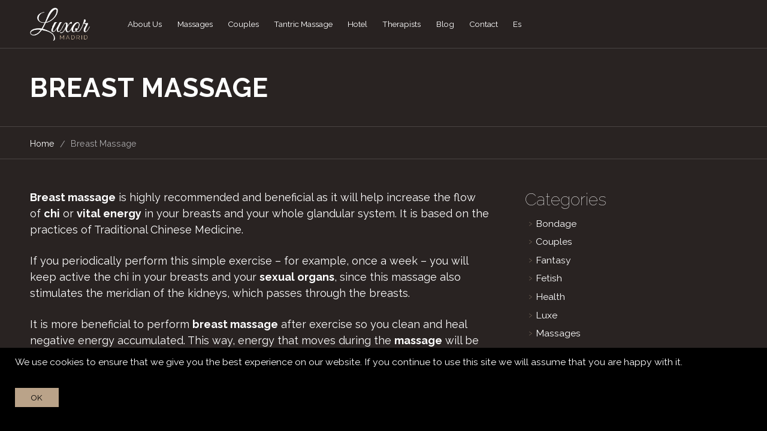

--- FILE ---
content_type: text/html; charset=UTF-8
request_url: https://luxormadrid.com/en/sexuality/breast-massage/
body_size: 23694
content:

    <!doctype html>
<html lang="en-US">
<head>
    <meta charset="UTF-8" />
    <link rel="icon" href="/wp-content/themes/luxor/images/favicon/favicon.ico" type="image/x-icon">
<link rel="apple-touch-icon-precomposed" sizes="57x57" href="/wp-content/themes/luxor/images/favicon/apple-touch-icon-57x57.png" />
<link rel="apple-touch-icon-precomposed" sizes="114x114" href="/wp-content/themes/luxor/images/favicon/apple-touch-icon-114x114.png" />
<link rel="apple-touch-icon-precomposed" sizes="72x72" href="/wp-content/themes/luxor/images/favicon/apple-touch-icon-72x72.png" />
<link rel="apple-touch-icon-precomposed" sizes="144x144" href="/wp-content/themes/luxor/images/favicon/apple-touch-icon-144x144.png" />
<link rel="apple-touch-icon-precomposed" sizes="60x60" href="/wp-content/themes/luxor/images/favicon/apple-touch-icon-60x60.png" />
<link rel="apple-touch-icon-precomposed" sizes="120x120" href="/wp-content/themes/luxor/images/favicon/apple-touch-icon-120x120.png" />
<link rel="apple-touch-icon-precomposed" sizes="76x76" href="/wp-content/themes/luxor/images/favicon/apple-touch-icon-76x76.png" />
<link rel="apple-touch-icon-precomposed" sizes="152x152" href="/wp-content/themes/luxor/images/favicon/apple-touch-icon-152x152.png" />
<link rel="icon" type="image/png" href="/wp-content/themes/luxor/images/favicon/favicon-196x196.png" sizes="196x196" />
<link rel="icon" type="image/png" href="/wp-content/themes/luxor/images/favicon/favicon-96x96.png" sizes="96x96" />
<link rel="icon" type="image/png" href="/wp-content/themes/luxor/images/favicon/favicon-32x32.png" sizes="32x32" />
<link rel="icon" type="image/png" href="/wp-content/themes/luxor/images/favicon/favicon-16x16.png" sizes="16x16" />
<link rel="icon" type="image/png" href="/wp-content/themes/luxor/images/favicon/favicon-128.png" sizes="128x128" />
<meta name="application-name" content="&nbsp;"/>
<meta name="msapplication-TileColor" content="#292322" />
<meta name="msapplication-TileImage" content="/wp-content/themes/luxor/images/favicon/mstile-144x144.png" />
<meta name="msapplication-square70x70logo" content="/wp-content/themes/luxor/images/favicon/mstile-70x70.png" />
<meta name="msapplication-square150x150logo" content="/wp-content/themes/luxor/images/favicon/mstile-150x150.png" />
<meta name="msapplication-wide310x150logo" content="/wp-content/themes/luxor/images/favicon/mstile-310x150.png" />
<meta name="msapplication-square310x310logo" content="/wp-content/themes/luxor/images/favicon/mstile-310x310.png" />
    <link href="https://fonts.googleapis.com/css?family=Raleway:100,400,700&display=swap" rel="stylesheet">
    <meta http-equiv="Content-Type" content="text/html; charset=UTF-8" />
    <meta http-equiv="X-UA-Compatible" content="IE=edge">
    <meta name="viewport" content="width=device-width, initial-scale=1">
   
    <link rel="author" href="https://luxormadrid.com/wp-content/themes/luxor/humans.txt" />
    <link rel="pingback" href="https://luxormadrid.com/xmlrpc.php" />
    <link rel="profile" href="http://gmpg.org/xfn/11">
    <meta name='robots' content='index, follow, max-image-preview:large, max-snippet:-1, max-video-preview:-1' />
	<style>img:is([sizes="auto" i], [sizes^="auto," i]) { contain-intrinsic-size: 3000px 1500px }</style>
	<link rel="alternate" href="https://luxormadrid.com/sexualidad/masaje-senos/" hreflang="es" />
<link rel="alternate" href="https://luxormadrid.com/en/sexuality/breast-massage/" hreflang="en" />

<!-- Google Tag Manager for WordPress by gtm4wp.com -->
<script data-cfasync="false" data-pagespeed-no-defer>
	var gtm4wp_datalayer_name = "dataLayer";
	var dataLayer = dataLayer || [];
</script>
<!-- End Google Tag Manager for WordPress by gtm4wp.com -->
	<!-- This site is optimized with the Yoast SEO plugin v26.6 - https://yoast.com/wordpress/plugins/seo/ -->
	<title>How to Give a Breast Massage Step by Step - Luxor Madrid</title>
	<meta name="description" content="Breast massage will help increase the flow of chi or vital energy in your breasts and your whole glandular system." />
	<link rel="canonical" href="https://luxormadrid.com/en/sexuality/breast-massage/" />
	<meta property="og:locale" content="en_US" />
	<meta property="og:locale:alternate" content="es_ES" />
	<meta property="og:type" content="article" />
	<meta property="og:title" content="How to Give a Breast Massage Step by Step - Luxor Madrid" />
	<meta property="og:description" content="Breast massage will help increase the flow of chi or vital energy in your breasts and your whole glandular system." />
	<meta property="og:url" content="https://luxormadrid.com/en/sexuality/breast-massage/" />
	<meta property="og:site_name" content="Luxor Madrid" />
	<meta property="article:published_time" content="2023-09-22T08:49:49+00:00" />
	<meta property="article:modified_time" content="2023-09-22T08:52:26+00:00" />
	<meta property="og:image" content="https://luxormadrid.com/wp-content/uploads/2019/12/tantra-chakra-massage.jpg" />
	<meta property="og:image:width" content="960" />
	<meta property="og:image:height" content="640" />
	<meta property="og:image:type" content="image/jpeg" />
	<meta name="author" content="yudy" />
	<meta name="twitter:card" content="summary_large_image" />
	<meta name="twitter:label1" content="Written by" />
	<meta name="twitter:data1" content="yudy" />
	<meta name="twitter:label2" content="Est. reading time" />
	<meta name="twitter:data2" content="12 minutes" />
	<script type="application/ld+json" class="yoast-schema-graph">{"@context":"https://schema.org","@graph":[{"@type":"Article","@id":"https://luxormadrid.com/en/sexuality/breast-massage/#article","isPartOf":{"@id":"https://luxormadrid.com/en/sexuality/breast-massage/"},"author":{"name":"yudy","@id":"https://luxormadrid.com/en/#/schema/person/11e03519214eb3bb832ad8565731b873"},"headline":"Breast Massage","datePublished":"2023-09-22T08:49:49+00:00","dateModified":"2023-09-22T08:52:26+00:00","mainEntityOfPage":{"@id":"https://luxormadrid.com/en/sexuality/breast-massage/"},"wordCount":2335,"publisher":{"@id":"https://luxormadrid.com/en/#organization"},"image":{"@id":"https://luxormadrid.com/en/sexuality/breast-massage/#primaryimage"},"thumbnailUrl":"https://luxormadrid.com/wp-content/uploads/2019/12/tantra-chakra-massage.jpg","keywords":["breast massage","female health","yoni massage"],"articleSection":["Sexuality"],"inLanguage":"en-US"},{"@type":"WebPage","@id":"https://luxormadrid.com/en/sexuality/breast-massage/","url":"https://luxormadrid.com/en/sexuality/breast-massage/","name":"How to Give a Breast Massage Step by Step - Luxor Madrid","isPartOf":{"@id":"https://luxormadrid.com/en/#website"},"primaryImageOfPage":{"@id":"https://luxormadrid.com/en/sexuality/breast-massage/#primaryimage"},"image":{"@id":"https://luxormadrid.com/en/sexuality/breast-massage/#primaryimage"},"thumbnailUrl":"https://luxormadrid.com/wp-content/uploads/2019/12/tantra-chakra-massage.jpg","datePublished":"2023-09-22T08:49:49+00:00","dateModified":"2023-09-22T08:52:26+00:00","description":"Breast massage will help increase the flow of chi or vital energy in your breasts and your whole glandular system.","breadcrumb":{"@id":"https://luxormadrid.com/en/sexuality/breast-massage/#breadcrumb"},"inLanguage":"en-US","potentialAction":[{"@type":"ReadAction","target":["https://luxormadrid.com/en/sexuality/breast-massage/"]}]},{"@type":"ImageObject","inLanguage":"en-US","@id":"https://luxormadrid.com/en/sexuality/breast-massage/#primaryimage","url":"https://luxormadrid.com/wp-content/uploads/2019/12/tantra-chakra-massage.jpg","contentUrl":"https://luxormadrid.com/wp-content/uploads/2019/12/tantra-chakra-massage.jpg","width":960,"height":640,"caption":"Tantric chakra massage in Madrid"},{"@type":"BreadcrumbList","@id":"https://luxormadrid.com/en/sexuality/breast-massage/#breadcrumb","itemListElement":[{"@type":"ListItem","position":1,"name":"Portada","item":"https://luxormadrid.com/en/"},{"@type":"ListItem","position":2,"name":"Blog","item":"https://luxormadrid.com/en/erotic-blog/"},{"@type":"ListItem","position":3,"name":"Breast Massage"}]},{"@type":"WebSite","@id":"https://luxormadrid.com/en/#website","url":"https://luxormadrid.com/en/","name":"Luxor Madrid","description":"You might have heard of massages being a relaxing experience, but what we offer at Luxor Madrid will truly relax you completely, physically and spiritually. We offer&lt;strong&gt; the best erotic massage in Madrid&lt;/strong&gt; for those who want to experience sensuality and eroticism at its peak. Are you ready to be transformed?&lt;br&gt;Don&#039;t be shy to accept the pleasure that your body desires; let &lt;strong&gt;the most luxurious massage center in Madrid&lt;/strong&gt; take care of your cravings.","publisher":{"@id":"https://luxormadrid.com/en/#organization"},"potentialAction":[{"@type":"SearchAction","target":{"@type":"EntryPoint","urlTemplate":"https://luxormadrid.com/en/?s={search_term_string}"},"query-input":{"@type":"PropertyValueSpecification","valueRequired":true,"valueName":"search_term_string"}}],"inLanguage":"en-US"},{"@type":"Organization","@id":"https://luxormadrid.com/en/#organization","name":"Luxor Madrid","url":"https://luxormadrid.com/en/","logo":{"@type":"ImageObject","inLanguage":"en-US","@id":"https://luxormadrid.com/en/#/schema/logo/image/","url":"https://luxormadrid.com/wp-content/uploads/2019/02/luxor-logo.png","contentUrl":"https://luxormadrid.com/wp-content/uploads/2019/02/luxor-logo.png","width":174,"height":96,"caption":"Luxor Madrid"},"image":{"@id":"https://luxormadrid.com/en/#/schema/logo/image/"}},{"@type":"Person","@id":"https://luxormadrid.com/en/#/schema/person/11e03519214eb3bb832ad8565731b873","name":"yudy","image":{"@type":"ImageObject","inLanguage":"en-US","@id":"https://luxormadrid.com/en/#/schema/person/image/","url":"https://secure.gravatar.com/avatar/9a5454cb8f2e75c9e58d1541fc64f6170f29ddd8f2edd8a4438dd32a53d9c000?s=96&d=mm&r=g","contentUrl":"https://secure.gravatar.com/avatar/9a5454cb8f2e75c9e58d1541fc64f6170f29ddd8f2edd8a4438dd32a53d9c000?s=96&d=mm&r=g","caption":"yudy"},"url":"https://luxormadrid.com/en/author/yudy/"}]}</script>
	<!-- / Yoast SEO plugin. -->


<link rel="alternate" type="application/rss+xml" title="Luxor Madrid &raquo; Feed" href="https://luxormadrid.com/en/feed/" />
<link rel="alternate" type="application/rss+xml" title="Luxor Madrid &raquo; Comments Feed" href="https://luxormadrid.com/en/comments/feed/" />
	<style type="text/css">
	img.wp-smiley,
	img.emoji {
		display: inline !important;
		border: none !important;
		box-shadow: none !important;
		height: 1em !important;
		width: 1em !important;
		margin: 0 0.07em !important;
		vertical-align: -0.1em !important;
		background: none !important;
		padding: 0 !important;
	}
	</style>
	<link rel="https://api.w.org/" href="https://luxormadrid.com/wp-json/" /><link rel="alternate" title="JSON" type="application/json" href="https://luxormadrid.com/wp-json/wp/v2/posts/5405" /><link rel="EditURI" type="application/rsd+xml" title="RSD" href="https://luxormadrid.com/xmlrpc.php?rsd" />

<link rel='shortlink' href='https://luxormadrid.com/?p=5405' />
<link rel="alternate" title="oEmbed (JSON)" type="application/json+oembed" href="https://luxormadrid.com/wp-json/oembed/1.0/embed?url=https%3A%2F%2Fluxormadrid.com%2Fen%2Fsexuality%2Fbreast-massage%2F&#038;lang=en" />
<link rel="alternate" title="oEmbed (XML)" type="text/xml+oembed" href="https://luxormadrid.com/wp-json/oembed/1.0/embed?url=https%3A%2F%2Fluxormadrid.com%2Fen%2Fsexuality%2Fbreast-massage%2F&#038;format=xml&#038;lang=en" />


<!-- This site is optimized with the Schema plugin v1.7.9.6 - https://schema.press -->
<script type="application/ld+json">{"@context":"https:\/\/schema.org\/","@type":"BlogPosting","mainEntityOfPage":{"@type":"WebPage","@id":"https:\/\/luxormadrid.com\/en\/sexuality\/breast-massage\/"},"url":"https:\/\/luxormadrid.com\/en\/sexuality\/breast-massage\/","headline":"Breast Massage","datePublished":"2023-09-22T08:49:49+00:00","dateModified":"2023-09-22T08:52:26+00:00","publisher":{"@type":"Organization","@id":"https:\/\/luxormadrid.com\/#organization","name":"Luxor Madrid","logo":{"@type":"ImageObject","url":"https:\/\/luxormadrid.com\/wp-content\/uploads\/2019\/02\/luxor-logo.png","width":600,"height":60}},"image":{"@type":"ImageObject","url":"https:\/\/luxormadrid.com\/wp-content\/uploads\/2019\/12\/tantra-chakra-massage.jpg","width":960,"height":640},"articleSection":"Sexuality","keywords":"breast massage, female health, yoni massage","description":"Breast massage&nbsp;is highly recommended and beneficial as it will help increase the flow of&nbsp;chi&nbsp;or&nbsp;vital energy&nbsp;in your breasts and your whole glandular system. It is based on the practices of Traditional Chinese Medicine. If you periodically perform this simple exercise – for example, once a week – you will keep","author":{"@type":"Person","name":"yudy","url":"https:\/\/luxormadrid.com\/en\/author\/yudy\/","image":{"@type":"ImageObject","url":"https:\/\/secure.gravatar.com\/avatar\/9a5454cb8f2e75c9e58d1541fc64f6170f29ddd8f2edd8a4438dd32a53d9c000?s=96&d=mm&r=g","height":96,"width":96}}}</script>


<!-- Google Tag Manager for WordPress by gtm4wp.com -->
<!-- GTM Container placement set to automatic -->
<script data-cfasync="false" data-pagespeed-no-defer>
	var dataLayer_content = {"pagePostType":"post","pagePostType2":"single-post","pageCategory":["sexuality"],"pageAttributes":["breast-massage","female-health","yoni-massage"],"pagePostAuthor":"yudy"};
	dataLayer.push( dataLayer_content );
</script>
<script data-cfasync="false" data-pagespeed-no-defer>
(function(w,d,s,l,i){w[l]=w[l]||[];w[l].push({'gtm.start':
new Date().getTime(),event:'gtm.js'});var f=d.getElementsByTagName(s)[0],
j=d.createElement(s),dl=l!='dataLayer'?'&l='+l:'';j.async=true;j.src=
'//www.googletagmanager.com/gtm.js?id='+i+dl;f.parentNode.insertBefore(j,f);
})(window,document,'script','dataLayer','GTM-MT6W4WD');
</script>
<!-- End Google Tag Manager for WordPress by gtm4wp.com --><style>.u-wrapper,.u-wrapper--small,.u-wrapper--reading{margin:0 auto;padding-left:1.4rem;padding-right:1.4rem;width:100%}@media screen and (min-width: 960px){.u-wrapper,.u-wrapper--small,.u-wrapper--reading{padding-left:2.8rem;padding-right:2.8rem}}@media screen and (min-width: 1541px){.u-wrapper,.u-wrapper--small,.u-wrapper--reading{padding-left:0;padding-right:0}}.u-wrapper,.u-wrapper--small,.u-wrapper--reading{margin:0 auto;padding-left:1.4rem;padding-right:1.4rem;width:100%}@media screen and (min-width: 960px){.u-wrapper,.u-wrapper--small,.u-wrapper--reading{padding-left:2.8rem;padding-right:2.8rem}}@media screen and (min-width: 1541px){.u-wrapper,.u-wrapper--small,.u-wrapper--reading{padding-left:0;padding-right:0}}html,body,div,span,applet,object,iframe,h1,h2,h3,h4,h5,h6,p,blockquote,pre,a,abbr,acronym,address,big,cite,code,del,dfn,em,img,ins,kbd,q,s,samp,small,strike,strong,sub,sup,tt,var,b,u,i,center,dl,dt,dd,ol,ul,li,fieldset,form,label,legend,table,caption,tbody,tfoot,thead,tr,th,td,article,aside,canvas,details,embed,figure,figcaption,footer,header,hgroup,menu,nav,output,ruby,section,summary,time,mark,audio,video{border:0;font:inherit;font-size:100%;margin:0;padding:0;vertical-align:baseline}article,aside,details,figcaption,figure,footer,header,hgroup,menu,nav,section{display:block}blockquote,q{quotes:none}ol,ul{list-style:none}blockquote::before,blockquote::after,q::before,q::after{content:none}iframe{border:0;display:block}img{display:block;height:auto;-ms-interpolation-mode:bicubic;max-width:100%;width:auto}table{border-collapse:collapse;border-spacing:0}*,*::before,*::after{-webkit-box-sizing:border-box;box-sizing:border-box;-webkit-font-smoothing:antialiased !important;font-smoothing:antialiased !important;-moz-osx-font-smoothing:grayscale !important;text-rendering:optimizeLegibility !important}html,body{background-color:#292322;overflow-x:hidden;position:relative}@media screen and (max-width: 767px){.menu-open body::before{background:rgba(0,0,0,0.35);content:'';height:100vh;left:0;position:fixed;top:0;width:100%}}a svg,button *{pointer-events:none}a{color:#baa389}.non-touch a:hover{color:#baa389;opacity:.65}html,body{color:#fff;font-family:"Raleway",Helvetica,Arial,sans-serif;font-size:18px;font-weight:400;line-height:1.5;-webkit-text-size-adjust:100%;-moz-text-size-adjust:100%;-ms-text-size-adjust:100%;text-size-adjust:100%}h1,h2{font-weight:700}h1{font-size:2.441rem;line-height:1.25}h2{font-size:1.953rem;line-height:1.25}h3{font-size:1.563rem;line-height:1.25}h4{font-size:1.25rem;line-height:1.25}b,strong{font-weight:500}i,em,.t-italic{font-style:italic}p+p{margin:1.4rem 0 0}.u-wrapper{max-width:1440px}.u-wrapper--small{max-width:976px}.u-wrapper--reading{max-width:51.11111rem}.skip-link{background:white;color:black;left:-100%;padding:1rem;position:absolute;width:300px}.skip-link:focus{left:calc(50% - 150px);z-index:2}#cookie-notice{bottom:0;lefto:0;padding:.7rem 1.4rem;position:fixed;width:100%;z-index:21}.cn-text-container,.cn-buttons-container{display:block}.cn-text-container{font-size:.875rem;margin:0 0 1.4rem}.cn-buttons-container .button{font-size:.75rem;margin:.35rem 0 0;padding:.49rem 1.4rem}.cookie-notice-hidden{display:none}.header{height:4.9rem;position:relative;z-index:10}@media screen and (min-width: 768px){.header{height:7rem}}@media screen and (min-width: 960px){.header{height:4.55rem}}.header__nav{border-bottom:1px solid rgba(255,255,255,0.15);padding-bottom:.7rem;padding-top:.7rem;width:100%}@media screen and (min-width: 960px){.header__nav{background:rgba(41,35,34,0.85);position:fixed;z-index:11}}.header__logo{display:inline-block}@media screen and (min-width: 768px){.header__logo{margin:0 0 .7rem 0}}@media screen and (min-width: 960px){.header__logo{margin:0 2.8rem 0 0}}.header__logo img{max-width:5.55556rem}.header__toggle{left:1.4rem;position:absolute;top:1.75rem;-webkit-transition:left .3s ease-in-out;transition:left .3s ease-in-out;z-index:9}.menu-open .header__toggle{left:14.7rem;position:fixed}.header__toggle svg{height:1.4rem;width:1.4rem}.header__toggle svg path{fill:#fff}@media screen and (min-width: 768px){.header__toggle{display:none}}.menu-open .header .header__menu{display:none}.header .header__close{display:none}.menu-open .header .header__close{display:block}.header .u-wrapper{height:100%;text-align:center}@media screen and (min-width: 960px){.header .u-wrapper{-webkit-box-align:center;-ms-flex-align:center;align-items:center;display:-webkit-box;display:-ms-flexbox;display:flex;height:auto;text-align:initial}}@media screen and (max-width: 767px){.navigation{-webkit-box-shadow:4px 0px 15px 0px rgba(0,0,0,0.5);box-shadow:4px 0px 15px 0px rgba(0,0,0,0.5);height:100vh;left:-20rem;overflow-y:auto;position:fixed;top:0;-webkit-transition:left .3s ease-in-out;transition:left .3s ease-in-out;width:14rem;z-index:9}.menu-open .navigation{left:0}}.menu__link{color:#fff;display:block;font-size:.75rem;text-decoration:none;-webkit-transform:color .3s ease-in-out;transform:color .3s ease-in-out}.non-touch .menu__link:hover{color:#baa389}@media screen and (max-width: 767px){.menu__link{background:#25252a;border-bottom:1px solid rgba(255,255,255,0.15);padding:.7rem 1.4rem;text-align:left;text-transform:uppercase}.menu__item.has-submenu .menu .menu__link{background:#292929;padding-left:2.1rem;text-transform:none}}@media screen and (min-width: 768px){.menu{display:-webkit-box;display:-ms-flexbox;display:flex;-webkit-box-pack:center;-ms-flex-pack:center;justify-content:center}.menu__link{padding:0 .7rem;text-align:center}.menu__link.is-open{color:#baa389}.menu__item{position:relative}.menu__item .menu{display:none;padding:1.05rem 0}.menu__item .menu.is-open{background:#baa389;display:block;left:50%;margin-left:-150px;position:absolute;top:calc(100% + .7rem);width:300px}.menu__item .menu.is-open::before{border-color:transparent transparent #baa389 transparent;border-style:solid;border-width:0 7px 8px 7px;content:'';display:block;height:0;left:50%;margin-left:-7px;position:absolute;top:-8px;width:0}.menu__item .menu .menu__link{font-weight:700;padding:.35rem 1.4rem;text-align:left;-webkit-transition:color .15s ease-in-out;transition:color .15s ease-in-out}.menu__item .menu .menu__link:hover{color:#292322}}@media screen and (min-width: 960px){.menu{-webkit-box-pack:start;-ms-flex-pack:start;justify-content:flex-start}}.heading{margin:0 0 2.8rem}.heading__title{letter-spacing:1px;padding-bottom:2.1rem;padding-top:2.1rem;text-transform:uppercase}.heading__breadcrumbs{padding-bottom:.7rem;padding-top:.7rem}.heading__title,.heading__breadcrumbs{border-bottom:1px solid rgba(255,255,255,0.15)}.breadcrumbs{-webkit-box-align:center;-ms-flex-align:center;align-items:center;display:-webkit-box;display:-ms-flexbox;display:flex}.breadcrumbs__divider,.breadcrumbs__link{color:#fff;font-size:.8rem;text-decoration:none}.breadcrumbs__divider.is-current,.breadcrumbs__link.is-current{color:#acabad}.breadcrumbs__divider{color:#acabad;padding:3px .49rem 0}.u-align-center{text-align:center}.u-fullwidth{width:100%}.u-icon{display:inline-block}.u-icon svg{display:block;fill:currentColor;pointer-events:none}.u-noscroll{overflow:hidden}.u-reading{max-width:51.11111rem}.u-uppercase{text-transform:uppercase}.primary{color:#baa389}.screen-reader-response,.u-sr-only{height:1px;left:-999999px;overflow:hidden;position:absolute;top:auto;width:1px}.u-uncentered{margin-left:0;margin-right:0}.wp-block-embed.is-type-video .wp-block-embed__wrapper{height:0;padding-bottom:56.25%;position:relative}.wp-block-embed.is-type-video .wp-block-embed__wrapper iframe{height:100%;left:0;position:absolute;top:0;width:100%}.page-mb{margin-bottom:2.8rem}.post{margin:0 0 4.2rem}.post__title{color:#fff;display:block;font-weight:100;margin:0 0 1.4rem;text-decoration:none;text-transform:uppercase}.post__title:hover{color:#baa389}.post__image{display:block;margin:0 0 1.4rem}.post__excerpt{margin:0 0 2.8rem}.widget{margin:0 0 2.8rem}.widget__title{font-weight:100;margin:0 0 .7rem}.widget .cat-item{font-size:.875rem;line-height:1;margin:0 0 .7rem}.widget .cat-item::before{color:#baa389;content:'\0203a';display:inline-block;font-size:1rem;font-weight:100;margin:0 .35rem}.widget .cat-item a{color:#fff;text-decoration:none}.widget .cat-item a:hover{color:#baa389}.widget .rpwwt-widget .rpwwt-post-date{color:#acabad;font-size:.875rem}.widget .rpwwt-widget .wp-post-image{display:block;float:none;margin:0 .35rem 0 0}.widget .rpwwt-widget ul li{display:block;margin:0 0 2.1rem}.widget .rpwwt-widget ul li a{-webkit-box-align:start;-ms-flex-align:start;align-items:flex-start;display:-webkit-box;display:-ms-flexbox;display:flex;text-decoration:none;margin:0 0 .35rem}@media screen and (min-width: 768px){.page-blog__wrapper{-webkit-box-align:start;-ms-flex-align:start;align-items:flex-start;display:-webkit-box;display:-ms-flexbox;display:flex}}@media screen and (min-width: 768px){.page-blog__content{padding:0 2.8rem 0 0;width:70%}}@media screen and (min-width: 768px){.page-blog .sidebar{width:30%}}


/*# sourceMappingURL=crp.blog.css.map*/</style>

<!-- This site is optimized with the Schema plugin v1.7.9.6 - https://schema.press -->
<script type="application/ld+json">{
    "@context": "http://schema.org",
    "@type": "BreadcrumbList",
    "itemListElement": [
        {
            "@type": "ListItem",
            "position": 1,
            "item": {
                "@id": "https://luxormadrid.com",
                "name": "Home"
            }
        },
        {
            "@type": "ListItem",
            "position": 2,
            "item": {
                "@id": "https://luxormadrid.com/en/erotic-blog/",
                "name": "Blog"
            }
        },
        {
            "@type": "ListItem",
            "position": 3,
            "item": {
                "@id": "https://luxormadrid.com/en/sexuality/breast-massage/",
                "name": "Breast Massage",
                "image": "https://luxormadrid.com/wp-content/uploads/2019/12/tantra-chakra-massage.jpg"
            }
        }
    ]
}</script>


                        <script>
            (function(i,s,o,g,r,a,m){i['GoogleAnalyticsObject']=r;i[r]=i[r]||function(){
            (i[r].q=i[r].q||[]).push(arguments)},i[r].l=1*new Date();a=s.createElement(o),
            m=s.getElementsByTagName(o)[0];a.async=1;a.src=g;m.parentNode.insertBefore(a,m)
            })(window,document,'script','https://www.google-analytics.com/analytics.js','ga');
            ga('create', 'UA-91619338-1', 'auto');
            ga('send', 'pageview');
        </script>
        </head>
    
    <body class="wp-singular post-template-default single single-post postid-5405 single-format-standard wp-theme-luxor cookies-not-set" data-template="base.twig">
        <a class="skip-link screen-reader-text" href="#content">Skip to content</a>
        <header class="header" >
                            <div class="header__nav u-wrapper">
                    <a class="header__logo" href="https://luxormadrid.com/en" rel="home">
                        <img src="https://luxormadrid.com/wp-content/themes/luxor/images/luxor-logo.png" alt="Luxor Madrid">
                    </a>
                    <button type="button" class="header__toggle js-menu-toggle">
                        <span class="u-icon header__menu" aria-hidden="true"><svg viewBox="0 0 100 100" xmlns="http://www.w3.org/2000/svg"><path d="M20.1 39.3h60v-2h-60M20.1 53.8h60v-2h-60M20.1 68.3h60v-2h-60"/></svg></span>
                        <span class="u-icon header__close" aria-hidden="true"><svg viewBox="0 0 100 100" xmlns="http://www.w3.org/2000/svg"><path d="M77.6 21.1l-28 28.1-28.1-28.1-1.9 1.9 28 28.1-28 28.1 1.9 1.9L49.6 53l28 28.1 2-1.9-28.1-28.1L79.6 23z"/></svg></span>
                    </button>
                    <nav id="nav-main" class="navigation js-menu" role="navigation">
                            <ul class="menu">
                            <li class="menu__item   menu-item menu-item-type-post_type menu-item-object-page menu-item-2584">
            <a class="menu__link "  href="https://luxormadrid.com/en/erotic-massage-center-madrid/" target="">About Us</a>
                    </li>
                            <li class="menu__item has-submenu  menu-item menu-item-type-custom menu-item-object-custom menu-item-2585 menu-item-has-children">
            <a class="menu__link js-submenu" data-target="submenu_2585" href="" target="">Massages</a>
                <ul class="menu" id="submenu_2585">
                            <li class="menu__item   menu-item menu-item-type-custom menu-item-object-custom menu-item-6170">
            <a class="menu__link "  href="/en/erotic-massages/" target="">View all Massages</a>
                    </li>
                            <li class="menu__item   menu-item menu-item-type-post_type menu-item-object-page menu-item-2588">
            <a class="menu__link "  href="https://luxormadrid.com/en/erotic-massages/express-massage-madrid/" target="">Express Massage</a>
                    </li>
                            <li class="menu__item   menu-item menu-item-type-post_type menu-item-object-page menu-item-2622">
            <a class="menu__link "  href="https://luxormadrid.com/en/erotic-massages/tantra-massage-madrid/" target="">Sensual Massage</a>
                    </li>
                            <li class="menu__item   menu-item menu-item-type-post_type menu-item-object-page menu-item-2621">
            <a class="menu__link "  href="https://luxormadrid.com/en/erotic-massages/body-to-body-massage/" target="">Body to Body Massage</a>
                    </li>
                            <li class="menu__item   menu-item menu-item-type-post_type menu-item-object-page menu-item-2620">
            <a class="menu__link "  href="https://luxormadrid.com/en/erotic-massages/relax-massage-madrid/" target="">Luxor Massage</a>
                    </li>
                            <li class="menu__item   menu-item menu-item-type-post_type menu-item-object-page menu-item-2619">
            <a class="menu__link "  href="https://luxormadrid.com/en/erotic-massages/four-hand-massage-madrid/" target="">Four Hand Massage</a>
                    </li>
                            <li class="menu__item   menu-item menu-item-type-post_type menu-item-object-page menu-item-2618">
            <a class="menu__link "  href="https://luxormadrid.com/en/erotic-massages/fetish-massage-madrid/" target="">Fetish Massage</a>
                    </li>
                            <li class="menu__item   menu-item menu-item-type-post_type menu-item-object-page menu-item-2617">
            <a class="menu__link "  href="https://luxormadrid.com/en/erotic-massages/tantric-massage-madrid/" target="">Olympus Massage</a>
                    </li>
                            <li class="menu__item   menu-item menu-item-type-post_type menu-item-object-page menu-item-9983">
            <a class="menu__link "  href="https://luxormadrid.com/en/erotic-massages/eden-massage/" target="">Eden Massage</a>
                    </li>
                            <li class="menu__item   menu-item menu-item-type-post_type menu-item-object-page menu-item-2616">
            <a class="menu__link "  href="https://luxormadrid.com/en/erotic-massages/whip-massage-madrid/" target="">Whip Massage</a>
                    </li>
                            <li class="menu__item   menu-item menu-item-type-post_type menu-item-object-page menu-item-2615">
            <a class="menu__link "  href="https://luxormadrid.com/en/erotic-massages/massage-with-erotic-toys-madrid/" target="">Massage with Erotic Toys</a>
                    </li>
                            <li class="menu__item   menu-item menu-item-type-post_type menu-item-object-page menu-item-2614">
            <a class="menu__link "  href="https://luxormadrid.com/en/erotic-massages/bondage-massage-madrid/" target="">Bondage Massage</a>
                    </li>
                            <li class="menu__item   menu-item menu-item-type-post_type menu-item-object-page menu-item-6504">
            <a class="menu__link "  href="https://luxormadrid.com/en/erotic-massages/paradise-massage/" target="">Paradise Massage</a>
                    </li>
                            <li class="menu__item   menu-item menu-item-type-post_type menu-item-object-page menu-item-8186">
            <a class="menu__link "  href="https://luxormadrid.com/en/erotic-massages/fantasy-massage/" target="">Fantasy Massage</a>
                    </li>
                            <li class="menu__item   menu-item menu-item-type-post_type menu-item-object-page menu-item-5924">
            <a class="menu__link "  href="https://luxormadrid.com/en/massage-deals-madrid/" target="">Massage Deals</a>
                    </li>
                            <li class="menu__item   menu-item menu-item-type-custom menu-item-object-custom menu-item-9785">
            <a class="menu__link "  href="/en/erotic-massages/additional-services/" target="">Additional Services</a>
                    </li>
                            <li class="menu__item   menu-item menu-item-type-post_type menu-item-object-page menu-item-9821">
            <a class="menu__link "  href="https://luxormadrid.com/en/erotic-massages/hen-parties-and-stag-dos-in-madrid/" target="">Hen Parties and Stag Dos</a>
                    </li>
        </ul>
        </li>
                            <li class="menu__item   menu-item menu-item-type-post_type menu-item-object-page menu-item-2670">
            <a class="menu__link "  href="https://luxormadrid.com/en/couples-massages-madrid/" target="">Couples</a>
                    </li>
                            <li class="menu__item has-submenu  menu-item menu-item-type-custom menu-item-object-custom menu-item-3327 menu-item-has-children">
            <a class="menu__link js-submenu" data-target="submenu_3327" href="" target="">Tantric Massage</a>
                <ul class="menu" id="submenu_3327">
                            <li class="menu__item   menu-item menu-item-type-custom menu-item-object-custom menu-item-6171">
            <a class="menu__link "  href="/en/tantric-massage/" target="">Tantric Massage</a>
                    </li>
                            <li class="menu__item   menu-item menu-item-type-post_type menu-item-object-page menu-item-3330">
            <a class="menu__link "  href="https://luxormadrid.com/en/lingam-massage/" target="">Lingam Massage</a>
                    </li>
                            <li class="menu__item   menu-item menu-item-type-post_type menu-item-object-page menu-item-3328">
            <a class="menu__link "  href="https://luxormadrid.com/en/yoni-massage/" target="">Yoni Massage</a>
                    </li>
                            <li class="menu__item   menu-item menu-item-type-post_type menu-item-object-page menu-item-3329">
            <a class="menu__link "  href="https://luxormadrid.com/en/prostate-massage/" target="">Prostate Massage</a>
                    </li>
                            <li class="menu__item   menu-item menu-item-type-post_type menu-item-object-page menu-item-4039">
            <a class="menu__link "  href="https://luxormadrid.com/en/gay-massages/" target="">Gay Massage</a>
                    </li>
                            <li class="menu__item   menu-item menu-item-type-post_type menu-item-object-page menu-item-4037">
            <a class="menu__link "  href="https://luxormadrid.com/en/lesbian-massage-madrid/" target="">Lesbian Massage</a>
                    </li>
                            <li class="menu__item   menu-item menu-item-type-post_type menu-item-object-page menu-item-4036">
            <a class="menu__link "  href="https://luxormadrid.com/en/erotic-massages-men-madrid/" target="">Massages for Men</a>
                    </li>
                            <li class="menu__item   menu-item menu-item-type-post_type menu-item-object-page menu-item-4038">
            <a class="menu__link "  href="https://luxormadrid.com/en/tantra-massage-women-madrid/" target="">Massages for Women</a>
                    </li>
        </ul>
        </li>
                            <li class="menu__item   menu-item menu-item-type-post_type menu-item-object-page menu-item-2672">
            <a class="menu__link "  href="https://luxormadrid.com/en/hotel-massage-madrid/" target="">Hotel</a>
                    </li>
                            <li class="menu__item has-submenu  menu-item menu-item-type-custom menu-item-object-custom menu-item-6172 menu-item-has-children">
            <a class="menu__link js-submenu" data-target="submenu_6172" href="" target="">Therapists</a>
                <ul class="menu" id="submenu_6172">
                            <li class="menu__item   menu-item menu-item-type-post_type menu-item-object-page menu-item-2673">
            <a class="menu__link "  href="https://luxormadrid.com/en/erotic-masseuses-madrid/" target="">Therapists</a>
                    </li>
                            <li class="menu__item   menu-item menu-item-type-custom menu-item-object-custom menu-item-7532">
            <a class="menu__link "  href="/en/team-view/luxury-masseuse-in-madrid/" target="">Chris</a>
                    </li>
                            <li class="menu__item   menu-item menu-item-type-custom menu-item-object-custom menu-item-8732">
            <a class="menu__link "  href="/en/team-view/spanish-erotic-masseuse-in-madrid/" target="">Alma</a>
                    </li>
                            <li class="menu__item   menu-item menu-item-type-custom menu-item-object-custom menu-item-9406">
            <a class="menu__link "  href="/en/team-view/tantra-erotic-masseuse-in-madrid/" target="">Valentina</a>
                    </li>
                            <li class="menu__item   menu-item menu-item-type-custom menu-item-object-custom menu-item-9932">
            <a class="menu__link "  href="/en/team-view/gay-masseur-madrid/" target="">Aleksei</a>
                    </li>
                            <li class="menu__item   menu-item menu-item-type-custom menu-item-object-custom menu-item-9668">
            <a class="menu__link "  href="/en/team-view/mr-erik/" target="">Erik</a>
                    </li>
                            <li class="menu__item   menu-item menu-item-type-custom menu-item-object-custom menu-item-10096">
            <a class="menu__link "  href="/en/team-view/mr-gabriel/" target="">Gabriel</a>
                    </li>
        </ul>
        </li>
                            <li class="menu__item   menu-item menu-item-type-post_type menu-item-object-page current_page_parent menu-item-2920">
            <a class="menu__link "  href="https://luxormadrid.com/en/erotic-blog/" target="">Blog</a>
                    </li>
                            <li class="menu__item   menu-item menu-item-type-post_type menu-item-object-page menu-item-2677">
            <a class="menu__link "  href="https://luxormadrid.com/en/contact/" target="">Contact</a>
                    </li>
                            <li class="menu__item  lang-item lang-item-41 lang-item-es lang-item-first menu-item menu-item-type-custom menu-item-object-custom menu-item-2580-es">
            <a class="menu__link "  href="https://luxormadrid.com/sexualidad/masaje-senos/" target="">Es</a>
                    </li>
        </ul>
                    </nav>
                </div>
                    </header>

        <main id="content" role="main">
                            <section class="page-blog">
        <div class="heading">
    <div class="heading__title u-wrapper">
        <h1 class="title">Breast Massage</h1>
    </div>
    <div class="heading__breadcrumbs u-wrapper">
            <nav aria-label="Breadcrumbs">
        <ol class="breadcrumbs">
                                            <li class="breadcrumbs__item">
                    <a href="https://luxormadrid.com/en" class="breadcrumbs__link"  >Home</a>
                </li>
                                                <li class="breadcrumbs__divider" aria-hidden="true">/</li>
                                <li class="breadcrumbs__item">
                    <a href="https://luxormadrid.com/en/sexuality/breast-massage/" class="breadcrumbs__link is-current"  aria-current="page">Breast Massage</a>
                </li>
                    </ol>
    </nav>
    </div>
</div>
        <div class="page-blog__wrapper u-wrapper">
            <article class="post-type-post page-blog__content u-wysiwyg no-outbounds" id="post-5405">
                
<p><strong>Breast massage</strong>&nbsp;is highly recommended and beneficial as it will help increase the flow of&nbsp;<strong>chi</strong>&nbsp;or&nbsp;<strong>vital energy</strong>&nbsp;in your breasts and your whole glandular system. It is based on the practices of Traditional Chinese Medicine.</p>



<p>If you periodically perform this simple exercise – for example, once a week – you will keep active the chi in your breasts and your&nbsp;<strong>sexual organs</strong>, since this massage also stimulates the meridian of the kidneys, which passes through the breasts.</p>



<p>It is more beneficial to perform&nbsp;<strong>breast massage</strong>&nbsp;after exercise so you clean and heal negative energy accumulated. This way, energy that moves during the&nbsp;<strong>massage</strong>&nbsp;will be more transparent and may circulate without blocks. Both exercises are also a way to cultivate love for yourself and contact with your femininity.</p>



<p class="indice">Table of contents:</p>
<ul>
<li><a href="#steps">Step-by-step for healing Breast Massage</a></li>
<li><a href="#breast">Understanding breast massage</a></li>
<li><a href="#how">How to perform a breast massage</a></li>
<li><a href="#benefits">Benefits of performing breast massage</a></li>
<li><a href="#yoni">Yoni massage and breast massage</a></li>
<li><a href="#takeaway">The takeaway</a></li>
</ul>



<figure class="wp-block-image size-large"><img fetchpriority="high" decoding="async" width="1024" height="683" src="https://luxormadrid.com/wp-content/uploads/2019/06/breast-massage-1024x683.jpg" alt="Breast massage step by step" class="wp-image-8981" srcset="https://luxormadrid.com/wp-content/uploads/2019/06/breast-massage-1024x683.jpg 1024w, https://luxormadrid.com/wp-content/uploads/2019/06/breast-massage-300x200.jpg 300w, https://luxormadrid.com/wp-content/uploads/2019/06/breast-massage-768x512.jpg 768w, https://luxormadrid.com/wp-content/uploads/2019/06/breast-massage.jpg 1440w" sizes="(max-width: 1024px) 100vw, 1024px" /></figure>



<h4 class="wp-block-heading"><mark style="background-color:rgba(0, 0, 0, 0);color:#f17a85" class="has-inline-color">It&#8217;s time to enjoy a breast massage!</mark></h4>



<p>The active pole of&nbsp;<strong>female sexuality</strong>&nbsp;is within the breasts and is integrated with the&nbsp;<strong>heart chakra</strong>&nbsp;and with the emotions of love and joy. When there are blockades by energy of negative emotions accumulated, it will be more difficult to enjoy sexuality from the feminine essence, where energy is soft, attractive, joyful and receptive.</p>



<p>Some women may experience feelings of guilt, fear or shame at the time of touching themselves. Although this&nbsp;<strong>breast massage</strong>&nbsp;is neither a self-eroticism exercise nor masturbation, sexual energy is naturally awakened softly and this produces pleasant sensations. These sensations are part of your vital energy, of the experience of being alive, and it is good that you feel and enjoy them.</p>



<p>There is another possibility: certain women may have had negative experiences in which some partner tried to touch her breasts in a rude manner or carelessly – or have suffered from sexual, emotional or physical trauma – therefore, contact with breasts can be a traumatic, painful or a negative experience.</p>



<p>This&nbsp;<strong>massage</strong>&nbsp;is for you to feel great, but if any emotion that affects you comes out, do not continue this massage. At that time, it will be valuable to become aware of your situation and resort to a psychotherapist to treat deeper emotions that prevents you from living your sexuality to its fullest.</p>



<figure class="wp-block-image size-large"><img decoding="async" width="1024" height="819" src="https://luxormadrid.com/wp-content/uploads/2023/03/erotic-massage-therapy-1024x819.jpg" alt="What is erotic massage therapy?" class="wp-image-8178" srcset="https://luxormadrid.com/wp-content/uploads/2023/03/erotic-massage-therapy-1024x819.jpg 1024w, https://luxormadrid.com/wp-content/uploads/2023/03/erotic-massage-therapy-300x240.jpg 300w, https://luxormadrid.com/wp-content/uploads/2023/03/erotic-massage-therapy-768x614.jpg 768w, https://luxormadrid.com/wp-content/uploads/2023/03/erotic-massage-therapy.jpg 1440w" sizes="(max-width: 1024px) 100vw, 1024px" /></figure>



<h2 class="wp-block-heading"><a id="steps">Step-by-step for healing Breast Massage</a></h2>



<ul class="wp-block-list">
<li><strong>Sit down</strong>, or find a comfortable position for you. You can stand in front of a mirror if this helps you feel more connected with your body and breasts.&nbsp;<strong>Breathe</strong>&nbsp;deeply three times. Take the air into the abdomen and when breathing out empty your lungs completely.</li>



<li><strong>Shake your hands a few times</strong>&nbsp;to release energy. Focus on your intention to generate healing energy, and then rub one palm against the other until you create a warm and pleasant sensation. Close your eyes, place your hands on your breasts and send them love energy for 3 minutes. You can visualize this energy in pink or in beautiful emerald green.</li>



<li><strong>Trace circles</strong>&nbsp;four centimeters away from your nipples. Place your fingers in the center of your chest, and make circles in ascending direction and outward at least nine times. Then trace nine circles in the opposite direction. This movement will activate the meridians of the kidney, liver, pericardium and spleen.</li>



<li>Then,&nbsp;<strong>massage your breasts completely</strong>&nbsp;in circle and softly pressing the tissues, from gently caressing to more energetic contact. Also touch your nipples, as this will increase energy and will make hormone release much easier. Any feeling of sexual pleasure that arises is good, continue breathing deeply and enjoy this&nbsp;<strong>healing massage</strong>.</li>



<li>Finally, to slow down the energy, sit down or&nbsp;<strong>lie on your back</strong>&nbsp;with your arms and legs slightly open. Then place your hands below your belly and trace in this area nine circles counterclockwise, and then nine circles clockwise. This will help protect that precious healing energy within you hara (aka dan tien) in the center of your energetic body.</li>
</ul>



<p>Through exercises such as&nbsp;<strong>breast massage</strong>&nbsp;and other practices, you can store energy in this center in order to&nbsp;<strong>maintain health and vitality</strong>.</p>



<figure class="wp-block-image size-large"><img decoding="async" width="1024" height="681" src="https://luxormadrid.com/wp-content/uploads/2019/06/breastfeeding-1024x681.jpg" alt="Breast massage helps breastfeeding" class="wp-image-8982" srcset="https://luxormadrid.com/wp-content/uploads/2019/06/breastfeeding-1024x681.jpg 1024w, https://luxormadrid.com/wp-content/uploads/2019/06/breastfeeding-300x200.jpg 300w, https://luxormadrid.com/wp-content/uploads/2019/06/breastfeeding-768x511.jpg 768w, https://luxormadrid.com/wp-content/uploads/2019/06/breastfeeding.jpg 1440w" sizes="(max-width: 1024px) 100vw, 1024px" /></figure>



<h3 class="wp-block-heading"><a id="breast">Understanding breast massage</a></h3>



<p>Before we start talking all about the potential <strong><a href="https://www.healthline.com/health/breast-massage" target="_blank" rel="noreferrer noopener">benefits</a> of breast massage</strong>. Let us take a look at what it actually is and how it is performed. As you all may already know, the female breast contains a mammary gland, which is ultimately responsible for the production of milk that infants feed on.</p>



<p>Without mammary glands, a newborn mother or any female is unable to produce milk. Breast massage plays a crucial role in a female&#8217;s life as it ensures proper milk is released. The milk that a child feeds on contains important nutrients as well as antibodies that the baby needs in order to survive.</p>



<p>With the help of breast massage, a female is able to activate her mammary gland to ensure that proper milk flows out of her nipples. Now, while that is understandable, you may be wondering how breast massage is performed. Well, the answer to this question is a simple one.</p>



<figure class="wp-block-image size-large"><img loading="lazy" decoding="async" width="1024" height="681" src="https://luxormadrid.com/wp-content/uploads/2019/06/breast-cancer-1024x681.jpg" alt="Breast massage helps fight breast cancer" class="wp-image-8980" srcset="https://luxormadrid.com/wp-content/uploads/2019/06/breast-cancer-1024x681.jpg 1024w, https://luxormadrid.com/wp-content/uploads/2019/06/breast-cancer-300x199.jpg 300w, https://luxormadrid.com/wp-content/uploads/2019/06/breast-cancer-768x510.jpg 768w, https://luxormadrid.com/wp-content/uploads/2019/06/breast-cancer.jpg 1440w" sizes="auto, (max-width: 1024px) 100vw, 1024px" /></figure>



<h3 class="wp-block-heading"><a id="how">How to perform a breast massage</a></h3>



<p>If you are someone who has never performed a breast massage in their life, then you may want to read this part carefully. When it comes to <strong>breast massage</strong>, it is not all just about squeezing the breast or pressing on the nipples to activate the mammary glands.</p>



<p>The process is slightly different from what you may think. Believe it or not, there are certain pressure points in the female breast that are linked to receptors that initiate a proper reaction inside the body. By pressing gently and massaging these pressure points, the cells and receptors in the breast could activate and send signals to effectors, such as hormone glands.</p>



<p>This, in turn, causes the release of certain hormones and fluids, which make the breast healthy and plump. Many people out there do not know that without breast massage. An individual could increase their chances of getting breast lumps, which, in turn, causes breast cancer. The cancer cells quickly develop inside and cause normal cells to die.</p>



<figure class="wp-block-image size-large"><img loading="lazy" decoding="async" width="1024" height="683" src="https://luxormadrid.com/wp-content/uploads/2023/04/erotic-massage-tips-1024x683.jpg" alt="Tips for erotic massage" class="wp-image-8325" srcset="https://luxormadrid.com/wp-content/uploads/2023/04/erotic-massage-tips-1024x683.jpg 1024w, https://luxormadrid.com/wp-content/uploads/2023/04/erotic-massage-tips-300x200.jpg 300w, https://luxormadrid.com/wp-content/uploads/2023/04/erotic-massage-tips-768x512.jpg 768w, https://luxormadrid.com/wp-content/uploads/2023/04/erotic-massage-tips.jpg 1440w" sizes="auto, (max-width: 1024px) 100vw, 1024px" /></figure>



<h4 class="wp-block-heading"><mark style="background-color:rgba(0, 0, 0, 0);color:#f17a85" class="has-inline-color">Oils and liquids to use</mark></h4>



<p>If you do not know where to get started, we would suggest that you try with a simple practice. If you are performing <strong>breast massage</strong> on yourself, we would advise you to use some sort of lubricant such as essential oil, coconut oil, mustard oil, almond oil, or any other oily liquid that could reduce friction when you are massaging the corners and crevices of your breast.</p>



<p>You do not want to press and squeeze the skin of your breast as this could cause scarring damage to soft tissues in the breast and can cause pain. In worst cases, this could even lead to other problems such as skin cells rupture and other unnecessary pain that you do not want to experience. To avoid this, we suggest that you take a few drops of your favorite oil, lather it on your hands, and slowly start to spread it all over your breasts.</p>



<p>In the cleavage area, take two fingers and run them down in a straight line manner while breathing normally. As you get to the curvy areas, you could use your thumb and gently press down on the skin as you move swiftly in one direction, preferably from bottom to top and from corner to center. It must be kept in mind that the practice of breast massage may seem like an odd thing to do at first. With time and patience, you will easily be able to master it.</p>



<figure class="wp-block-image size-full"><img loading="lazy" decoding="async" width="960" height="640" src="https://luxormadrid.com/wp-content/uploads/2019/02/antistress-massage-madrid.jpg" alt="Antistress massages Madrid" class="wp-image-4966" srcset="https://luxormadrid.com/wp-content/uploads/2019/02/antistress-massage-madrid.jpg 960w, https://luxormadrid.com/wp-content/uploads/2019/02/antistress-massage-madrid-300x200.jpg 300w, https://luxormadrid.com/wp-content/uploads/2019/02/antistress-massage-madrid-768x512.jpg 768w" sizes="auto, (max-width: 960px) 100vw, 960px" /></figure>



<h2 class="wp-block-heading"><a id="benefits">Benefits of performing breast massage</a></h2>



<p>Now you have learned about <strong>what is breast massage</strong> and how it is performed. Let us take a look at some of the most important benefits of performing it. It must be kept in mind that the benefits we are going to talk about are just a few of the many out there.</p>



<p>In reality, there are countless benefits, both short-term and long-term. Some people have even stated that through breast massage, they were able to fix their posture and feel more confident. Let us take a look at some of the common and effective benefits of breast massage.</p>



<h4 class="wp-block-heading"><mark style="background-color:rgba(0, 0, 0, 0);color:#f17a85" class="has-inline-color">1. Blood Circulation and Lymphatic Drainage</mark></h4>



<p>Many people out there do not know that besides activating mammary glands, <strong>breast massage </strong>aids in promoting blood and lymphatic circulation in the breast region too. If enough blood does not circulate around your breasts, this could lead to sagging, pain, and discomfort.</p>



<p>It must be kept in mind that Toxins of any sort and waste materials must be removed from the body, and the lymphatic system is crucial to this process. Lymph is a liquid that accumulates outside of blood vessels. The lymph nodes take in the lymph liquid and transfer it to other parts of the body.</p>



<p>Without massage, all of the lymph may not move in, and this can cause the breast to appear heavy, saggy, and odd-looking. One may encourage the flow of lymphatic fluid by gently massaging their breasts, which will assist in detoxifying and fostering a healthy lymphatic system.</p>



<h4 class="wp-block-heading"><mark style="background-color:rgba(0, 0, 0, 0);color:#f17a85" class="has-inline-color">2. Help relieve pain</mark></h4>



<p>Another benefit of <strong>breast massage</strong> is that it can help relieve the soreness, pain, and discomfort that many women feel throughout their menstrual cycle or as a result of hormonal changes. You may or may not know this, but during your menstrual cycle, your entire body goes through changes, both big and small. Your body tends to release many types of hormones that can affect your body&#8217;s ability to function properly.</p>



<p>That is why it is extremely pertinent to get a breast massage done, either by yourself or by a professional. By relaxing the muscles and tissues, lowering tension, and fostering a calming effect, massaging the breast region can be beneficial. You will end up feeling relaxed, fit, healthy, and comfortable at the end of the breast massage procedure.</p>



<h4 class="wp-block-heading"><mark style="background-color:rgba(0, 0, 0, 0);color:#f17a85" class="has-inline-color">3. Improved Breast Firmness and form</mark></h4>



<p>According to some supporters, frequent <strong>breast massage</strong> may improve breast firmness and form by increasing blood flow and training the muscles that support the breasts. Although you can achieve this through the help of wearing trainer bras or other wired bras, with the help of breast massage, you can ensure that the muscles stay intact and healthy.</p>



<p>However, there isn&#8217;t much scientific proof to back up this claim, so it&#8217;s important to approach such statements with caution and seek the advice of a healthcare provider. If you are someone who suffers constantly from sagging breasts and wants to try breast massage, we would suggest you try <a href="https://luxormadrid.com/en/yoni-massage/">yoni massage</a>, as it is a type of massage that helps individuals feel more comfortable and confident in themselves and their body.</p>



<h4 class="wp-block-heading"><mark style="background-color:rgba(0, 0, 0, 0);color:#f17a85" class="has-inline-color">4. Helps raise awareness</mark></h4>



<p>There have been many cases around the world where females do not pay attention to their breasts and ignore the signs their body is giving, only to end up regretting when they find out that they are diagnosed with a disease such as <strong>breast cancer</strong> or tumor. If you are someone who is new to the world of breast massage, we would highly suggest that you regularly pay attention to your breasts and what signals they are giving. Regular breast massage helps women get to know their breasts better.</p>



<p>It allows them to understand what suits their needs and how their body responds to external changes, such as through trying different breast massage techniques. This routine aids in the early detection of any odd lumps, bumps, or changes in the breast tissue that may accumulate later on and cause worse problems.</p>



<p>A better prognosis and appropriate medical action might result from earlier discovery of possible problems due to frequent increased awareness. If you are a female who is trying out breast massage for the first time, you may want to pay close attention to how you are feeling when different pressures are being applied by the massager. Why, you may ask? Well, this could be an indication of the health of your breast and can help you take action in the near future.</p>



<figure class="wp-block-image size-large"><img loading="lazy" decoding="async" width="1024" height="683" src="https://luxormadrid.com/wp-content/uploads/2023/03/erotic-massage-therapy-benefits-1024x683.jpg" alt="Benefits of erotic massage therapy" class="wp-image-8177" srcset="https://luxormadrid.com/wp-content/uploads/2023/03/erotic-massage-therapy-benefits-1024x683.jpg 1024w, https://luxormadrid.com/wp-content/uploads/2023/03/erotic-massage-therapy-benefits-300x200.jpg 300w, https://luxormadrid.com/wp-content/uploads/2023/03/erotic-massage-therapy-benefits-768x513.jpg 768w, https://luxormadrid.com/wp-content/uploads/2023/03/erotic-massage-therapy-benefits.jpg 1440w" sizes="auto, (max-width: 1024px) 100vw, 1024px" /></figure>



<h2 class="wp-block-heading"><a id="yoni">Yoni massage and breast massage</a></h2>



<p>If you are, like many individuals around the world, who do not know what yoni massage is, then worry not, as we are going to assist you. As we have said before, a yoni massage is a type of massage that aims to help individuals build a relationship with their bodies. During the massage, a person starts to be more in tune with their body’s responses to the different techniques applied.</p>



<p>There are many techniques when it comes to <strong>yoni massage</strong>, such as massaging inner and outer lips, using the two hands on your vagina, massaging the g spot, and rolling &amp; tugging of your vagina. You can combine the wonders of yoni massage with breast massage to give you the ultimate pleasure. Although this may seem like an odd thing to do at first, with time, patience, and dedication, you can start to see changes happening in your body.</p>



<p>For instance, you could ask the massager or your partner to give you a breast massage as they work their way up from your private parts. By massaging your vagina via the yoni massage, you could feel relaxed as it detoxifies your womb, improves fertility, and increases energy overall. When you are done performing the yoni massage, you could then work on the breast massage so that you can feel healthy and relaxed at the same time.</p>



<h3 class="wp-block-heading"><a id="takeaway">The takeaway</a></h3>



<p>So that is all we have when it comes to <strong>breast massage</strong>! We hope that you found the information contained above helpful and that you use this to try out your very own session of breast massage. Remember, it may take some time to get used to it, but as long as you are determined, patient, and relaxed, you will be good to go.</p>

            </article>
                <aside class="sidebar">
        <div id="categories-3" class="widget widget_categories"><h3 class="widget__title">Categories</h3>
			<ul>
					<li class="cat-item cat-item-136"><a href="https://luxormadrid.com/en/category/bondage-en/">Bondage</a>
</li>
	<li class="cat-item cat-item-128"><a href="https://luxormadrid.com/en/category/couples/">Couples</a>
</li>
	<li class="cat-item cat-item-134"><a href="https://luxormadrid.com/en/category/fantasy/">Fantasy</a>
</li>
	<li class="cat-item cat-item-132"><a href="https://luxormadrid.com/en/category/fetish/">Fetish</a>
</li>
	<li class="cat-item cat-item-370"><a href="https://luxormadrid.com/en/category/health/">Health</a>
</li>
	<li class="cat-item cat-item-171"><a href="https://luxormadrid.com/en/category/luxe/">Luxe</a>
</li>
	<li class="cat-item cat-item-130"><a href="https://luxormadrid.com/en/category/massages/">Massages</a>
</li>
	<li class="cat-item cat-item-126"><a href="https://luxormadrid.com/en/category/sex/">Sex</a>
</li>
	<li class="cat-item cat-item-124"><a href="https://luxormadrid.com/en/category/sexuality/">Sexuality</a>
</li>
	<li class="cat-item cat-item-122"><a href="https://luxormadrid.com/en/category/tantra-en/">Tantric</a>
</li>
	<li class="cat-item cat-item-67"><a href="https://luxormadrid.com/en/category/no-category/">Without category</a>
</li>
			</ul>

			</div>
    </aside>
        </div>
    </section>
                            <section class="banner outbound" style="background-image: url(https://luxormadrid.com/wp-content/uploads/2019/03/masajista-lucia-02.jpg);">
        <div class="u-wrapper u-wrapper--reading u-uncentered">
            <h2 class="banner__title"><p>Would you like to try <strong>the most exclusive massage</strong> in Madrid?</p>
</h2>
                            <div class="banner__buttons">
                                        <a class="button" href="https://luxormadrid.com/en/erotic-massages/">View Massages</a>
                                                            <a class="button button--hollow" href="https://luxormadrid.com/en/erotic-masseuses-madrid/">View Masseuses</a>
                                    </div>
                    </div>
    </section>
    
            </main>

                    <footer class="footer">
    <a class="footer__logo" href="https://luxormadrid.com" rel="home">
        <img src="https://luxormadrid.com/wp-content/themes/luxor/images/luxor-logo.png" alt="Luxor Madrid">
    </a>
    <div class="footer__phones">
        <a class="footer__phone" href="tel:+34692687604"> 692 687 604</a> - <a class="footer__phone" href="tel:+34689287547"> 689 287 547</a>
    </div>
    <p class="footer__address">
        Erotic massage Madrid<br/>
        Calle Preciados 38, 1 - 28013 Madrid
    </p>
    <div class="footer__book">
        <a class="footer__book-link" href="https://luxormadrid.com/en/contact/">Book now</a>
    </div>
    <ul class="footer__legal">
        <li class="footer__legal-item"><a href="/wp-content/uploads/2018/02/Aviso-Legal-LUXORMADRID.pdf">Legal terms</a></li>
        <li class="footer__legal-item"><a href="https://luxormadrid.com/en/sexuality/breast-massage/">Cookies policy</a></li>
    </ul>
    <ul class="payment-methods">
  <li class="payment-methods__item visa"><span class="u-icon " aria-hidden="true"><svg version="1.1" xmlns="http://www.w3.org/2000/svg" viewBox="0 0 64 32"><path d="M10.781 7.688c-0.251-1.283-1.219-1.688-2.344-1.688h-8.376l-0.061 0.405c5.749 1.469 10.469 4.595 12.595 10.501l-1.813-9.219zM13.125 19.688l-0.531-2.781c-1.096-2.907-3.752-5.594-6.752-6.813l4.219 15.939h5.469l8.157-20.032h-5.501l-5.062 13.688zM27.72 26.061l3.248-20.061h-5.187l-3.251 20.061h5.189zM41.875 5.656c-5.125 0-8.717 2.72-8.749 6.624-0.032 2.877 2.563 4.469 4.531 5.439 2.032 0.968 2.688 1.624 2.688 2.499 0 1.344-1.624 1.939-3.093 1.939-2.093 0-3.219-0.251-4.875-1.032l-0.688-0.344-0.719 4.499c1.219 0.563 3.437 1.064 5.781 1.064 5.437 0.032 8.97-2.688 9.032-6.843 0-2.282-1.405-4-4.376-5.439-1.811-0.904-2.904-1.563-2.904-2.499 0-0.843 0.936-1.72 2.968-1.72 1.688-0.029 2.936 0.314 3.875 0.752l0.469 0.248 0.717-4.344c-1.032-0.406-2.656-0.844-4.656-0.844zM55.813 6c-1.251 0-2.189 0.376-2.72 1.688l-7.688 18.374h5.437c0.877-2.467 1.096-3 1.096-3 0.592 0 5.875 0 6.624 0 0 0 0.157 0.688 0.624 3h4.813l-4.187-20.061h-4zM53.405 18.938c0 0 0.437-1.157 2.064-5.594-0.032 0.032 0.437-1.157 0.688-1.907l0.374 1.72c0.968 4.781 1.189 5.781 1.189 5.781-0.813 0-3.283 0-4.315 0z"></path></svg></span></li>
  <li class="payment-methods__item paypal"><span class="u-icon " aria-hidden="true"><svg version="1.1" xmlns="http://www.w3.org/2000/svg" viewBox="0 0 64 32"><path d="M35.255 12.078h-2.396c-0.229 0-0.444 0.114-0.572 0.303l-3.306 4.868-1.4-4.678c-0.088-0.292-0.358-0.493-0.663-0.493h-2.355c-0.284 0-0.485 0.28-0.393 0.548l2.638 7.745-2.481 3.501c-0.195 0.275 0.002 0.655 0.339 0.655h2.394c0.227 0 0.439-0.111 0.569-0.297l7.968-11.501c0.191-0.275-0.006-0.652-0.341-0.652zM19.237 16.718c-0.23 1.362-1.311 2.276-2.691 2.276-0.691 0-1.245-0.223-1.601-0.644-0.353-0.417-0.485-1.012-0.374-1.674 0.214-1.35 1.313-2.294 2.671-2.294 0.677 0 1.227 0.225 1.589 0.65 0.365 0.428 0.509 1.027 0.404 1.686zM22.559 12.078h-2.384c-0.204 0-0.378 0.148-0.41 0.351l-0.104 0.666-0.166-0.241c-0.517-0.749-1.667-1-2.817-1-2.634 0-4.883 1.996-5.321 4.796-0.228 1.396 0.095 2.731 0.888 3.662 0.727 0.856 1.765 1.212 3.002 1.212 2.123 0 3.3-1.363 3.3-1.363l-0.106 0.662c-0.040 0.252 0.155 0.479 0.41 0.479h2.147c0.341 0 0.63-0.247 0.684-0.584l1.289-8.161c0.040-0.251-0.155-0.479-0.41-0.479zM8.254 12.135c-0.272 1.787-1.636 1.787-2.957 1.787h-0.751l0.527-3.336c0.031-0.202 0.205-0.35 0.41-0.35h0.345c0.899 0 1.747 0 2.185 0.511 0.262 0.307 0.341 0.761 0.242 1.388zM7.68 7.473h-4.979c-0.341 0-0.63 0.248-0.684 0.584l-2.013 12.765c-0.040 0.252 0.155 0.479 0.41 0.479h2.378c0.34 0 0.63-0.248 0.683-0.584l0.543-3.444c0.053-0.337 0.343-0.584 0.683-0.584h1.575c3.279 0 5.172-1.587 5.666-4.732 0.223-1.375 0.009-2.456-0.635-3.212-0.707-0.832-1.962-1.272-3.628-1.272zM60.876 7.823l-2.043 12.998c-0.040 0.252 0.155 0.479 0.41 0.479h2.055c0.34 0 0.63-0.248 0.683-0.584l2.015-12.765c0.040-0.252-0.155-0.479-0.41-0.479h-2.299c-0.205 0.001-0.379 0.148-0.41 0.351zM54.744 16.718c-0.23 1.362-1.311 2.276-2.691 2.276-0.691 0-1.245-0.223-1.601-0.644-0.353-0.417-0.485-1.012-0.374-1.674 0.214-1.35 1.313-2.294 2.671-2.294 0.677 0 1.227 0.225 1.589 0.65 0.365 0.428 0.509 1.027 0.404 1.686zM58.066 12.078h-2.384c-0.204 0-0.378 0.148-0.41 0.351l-0.104 0.666-0.167-0.241c-0.516-0.749-1.667-1-2.816-1-2.634 0-4.883 1.996-5.321 4.796-0.228 1.396 0.095 2.731 0.888 3.662 0.727 0.856 1.765 1.212 3.002 1.212 2.123 0 3.3-1.363 3.3-1.363l-0.106 0.662c-0.040 0.252 0.155 0.479 0.41 0.479h2.147c0.341 0 0.63-0.247 0.684-0.584l1.289-8.161c0.040-0.252-0.156-0.479-0.41-0.479zM43.761 12.135c-0.272 1.787-1.636 1.787-2.957 1.787h-0.751l0.527-3.336c0.031-0.202 0.205-0.35 0.41-0.35h0.345c0.899 0 1.747 0 2.185 0.511 0.261 0.307 0.34 0.761 0.241 1.388zM43.187 7.473h-4.979c-0.341 0-0.63 0.248-0.684 0.584l-2.013 12.765c-0.040 0.252 0.156 0.479 0.41 0.479h2.554c0.238 0 0.441-0.173 0.478-0.408l0.572-3.619c0.053-0.337 0.343-0.584 0.683-0.584h1.575c3.279 0 5.172-1.587 5.666-4.732 0.223-1.375 0.009-2.456-0.635-3.212-0.707-0.832-1.962-1.272-3.627-1.272z"></path></svg></span></li>
  <li class="payment-methods__item american-express"><span class="u-icon " aria-hidden="true"><svg xmlns="http://www.w3.org/2000/svg" viewBox="0 13 47.902 20"><path d="M34.554 17.56l-.881 2.139h1.771zM4.105 17.56l-.871 2.139h1.749zM24.32 17.863c-.152-.086-.386-.097-.608-.097h-1.58v1.191h1.559c.247 0 .455-.004.634-.11.165-.087.264-.276.264-.51 0-.23-.103-.396-.269-.474zM29.816 27.093c-.156-.093-.386-.097-.612-.097h-1.58v1.205h1.559c.25 0 .463-.008.636-.109.166-.102.265-.285.265-.516-.003-.231-.102-.397-.268-.483zM23.571 26.994h-1.672v1.367h1.656c.493 0 .8-.244.8-.707-.001-.472-.32-.66-.784-.66z"/><path d="M47.262 27.8a.332.332 0 00-.028-.026.887.887 0 00.405-.744v-1.143a.886.886 0 00-.887-.887h-2.57c-.801 0-1.405.236-1.845.592a.875.875 0 00-.826-.592h-2.57c-.707 0-1.264.175-1.688.463A.872.872 0 0036.49 25h-4.28a.88.88 0 00-.783.488c-.061-.043-.106-.093-.17-.131-.621-.332-1.281-.357-1.961-.357h-2.963a.879.879 0 00-.783.492c-.451-.293-1.082-.492-1.979-.492h-4.098c-.247 0-.482.1-.651.282l-.971 1.047-.932-1.035a.869.869 0 00-.659-.295h-5.158a.886.886 0 00-.886.887v5.367c0 .491.397.887.886.887h5.081a.883.883 0 00.65-.285l.979-1.059.929 1.045c.168.19.41.297.663.297h2.493a.886.886 0 00.887-.885v-.916h.713c.867 0 1.494-.178 1.95-.449v1.365c0 .489.397.885.887.885h1.289a.886.886 0 00.887-.885v-1.076h.483c.118 0 .201.004.261.008.004.096.004.211.002.287v.781c0 .489.399.885.887.885h1.287a.844.844 0 00.392-.1c.12.059.249.1.391.1h4.281a.877.877 0 00.385-.096.867.867 0 00.385.096h2.498c.795 0 1.443-.195 1.928-.539a.883.883 0 00.814.539h2.498c1.817 0 2.9-.965 2.9-2.58 0-.748-.202-1.305-.64-1.758zm-23.764 1.65h-1.6v1.801h-2.493l-1.58-1.776-1.642 1.776h-5.081v-5.368h5.158l1.58 1.76 1.632-1.76h4.098c1.017 0 2.162.285 2.162 1.771 0 1.489-1.112 1.799-2.234 1.796zm7.093-.691c.284.104.517.293.625.451.183.262.207.506.213.979v1.064h-1.287v-.672c0-.322.031-.801-.209-1.051-.184-.191-.469-.236-.939-.236h-1.37v1.959h-1.289v-5.367h2.963c.648 0 1.12.027 1.543.252.404.244.659.58.659 1.191 0 .858-.573 1.295-.909 1.43zm5.901-1.764h-3.004v.977h2.93v1.096h-2.93v1.066l3.004.006v1.113h-4.28v-5.367h4.28v1.109zm3.271 4.252h-2.498v-1.153h2.487c.242 0 .415-.03.523-.133a.477.477 0 00.15-.351.453.453 0 00-.156-.354c-.1-.082-.232-.119-.457-.119-1.198-.039-2.701.037-2.701-1.66 0-.781.488-1.598 1.834-1.598h2.57v1.142h-2.353c-.235 0-.386.01-.514.098-.141.088-.194.217-.194.387 0 .203.119.338.28.4.137.047.281.061.5.061l.689.02c.695.019 1.174.139 1.463.432.252.259.385.587.385 1.138 0 1.157-.719 1.696-2.008 1.69zm5.241 0h-2.498v-1.153h2.488c.242 0 .415-.03.522-.133a.477.477 0 00.15-.351.453.453 0 00-.156-.354c-.099-.082-.231-.119-.457-.119-1.199-.039-2.701.037-2.701-1.66 0-.781.488-1.598 1.834-1.598h2.57v1.142h-2.352c-.236 0-.388.01-.515.098-.141.088-.193.217-.193.387 0 .203.12.338.279.4.138.047.281.061.5.061l.689.02c.696.019 1.176.139 1.465.432.25.259.385.587.385 1.138 0 1.157-.721 1.696-2.01 1.69zM43.236 15.762h-1.313a.886.886 0 00-.887.886v.554l-.609-1.011a.89.89 0 00-.758-.428h-1.955a.886.886 0 00-.886.886v.753l-.471-1.102a.885.885 0 00-.813-.537h-1.922a.878.878 0 00-.529.176.88.88 0 00-.531-.176h-1.239c-1.054 0-1.834.255-2.408.753a.875.875 0 00-.859-.753h-1.31a.883.883 0 00-.789.499c-.055-.04-.097-.088-.159-.124-.602-.348-1.235-.375-1.998-.375h-2.95a.867.867 0 00-.445.137.855.855 0 00-.444-.137h-4.284a.862.862 0 00-.478.159.868.868 0 00-.478-.159h-2.138a.885.885 0 00-.814.541l-.762 1.796-.839-1.822a.89.89 0 00-.805-.515H7.269a.886.886 0 00-.886.886v.771l-.481-1.122a.887.887 0 00-.815-.536H3.183a.888.888 0 00-.815.537L.072 21.666a.887.887 0 00.814 1.235H2.28a.886.886 0 00.816-.546l.271-.652h1.486l.267.648c.136.332.46.549.82.549h2.609c.49 0 .886-.397.886-.886v-.021l.168.381c.142.32.46.527.81.527l1.127.002a.884.884 0 00.81-.528l.17-.38v.022c0 .489.396.885.886.885h1.315c.18 0 .337-.068.478-.159a.87.87 0 00.478.159h4.284a.855.855 0 00.444-.137.864.864 0 00.445.137h1.284c.49 0 .886-.397.886-.886V20.95h.49c.111 0 .19.003.249.007.006.091.004.199.004.271l-.002.118.005.677a.888.888 0 00.887.879h1.294a.865.865 0 00.397-.107.872.872 0 00.401.107h1.31c.43 0 .77-.31.853-.714.727.611 1.751.714 2.321.714h1.503c.358 0 .682-.22.817-.555l.261-.643h1.478l.271.652a.886.886 0 00.818.545h2.61c.49 0 .886-.397.886-.886v-.847l.787 1.305a.889.889 0 00.76.428h1.816c.49 0 .886-.397.886-.886v-5.367a.887.887 0 00-.886-.886zM14.72 22.014h-1.315l-.005-4.203-1.86 4.203h-1.127L8.55 17.807v4.207H5.939l-.493-1.197h-2.67l-.498 1.197H.884l2.297-5.367h1.904l2.183 5.082v-5.082h2.094l1.679 3.641 1.541-3.641h2.138v5.367zm5.24-4.249h-3.002v.967h2.931v1.1h-2.931v1.072h3.002v1.11h-4.284v-5.367h4.284v1.118zm5.137 1.759c.281.108.521.296.635.452.182.267.213.505.213.984v1.053h-1.294l-.006-.677c0-.322.031-.786-.202-1.045-.187-.188-.473-.229-.935-.229h-1.375v1.952h-1.285v-5.366h2.95c.656 0 1.139.017 1.553.257.406.24.649.59.649 1.189 0 .855-.571 1.298-.903 1.43zm2.959 2.49h-1.31v-5.367h1.31v5.367zm15.18 0h-1.817l-2.433-4.028v4.028h-2.61l-.5-1.197H33.21l-.482 1.197h-1.502c-.623 0-1.41-.138-1.856-.593-.454-.456-.688-1.074-.688-2.049 0-.796.141-1.524.687-2.1.413-.428 1.062-.625 1.948-.625h1.239v1.15h-1.215c-.467 0-.732.069-.986.318-.219.226-.368.653-.368 1.216 0 .574.114.988.354 1.259.199.213.559.277.894.277h.575l1.812-4.22h1.922l2.17 5.076v-5.076h1.955l2.254 3.738v-3.738h1.313v5.367zm-11.448-3.33l-.557 1.299c-.123 0-.206-.014-.252-.026-.043-.08-.102-.257-.102-.625 0-.372.09-.565.102-.582.037-.036.068-.067.369-.067l.44.001z"/><path d="M18.651 28.578l1.97 2.188v-4.303zM15.597 26.996h-3.214v.975h2.815v1.096h-2.815v1.068h3.152L17 28.558z"/></svg></span></li>
  <li class="payment-methods__item mastercard"><span class="u-icon " aria-hidden="true"><svg version="1.1" xmlns="http://www.w3.org/2000/svg" viewBox="0 0 64 32"><path d="M42.667-0c-4.099 0-7.836 1.543-10.667 4.077-2.831-2.534-6.568-4.077-10.667-4.077-8.836 0-16 7.163-16 16s7.164 16 16 16c4.099 0 7.835-1.543 10.667-4.077 2.831 2.534 6.568 4.077 10.667 4.077 8.837 0 16-7.163 16-16s-7.163-16-16-16zM11.934 19.828l0.924-5.809-2.112 5.809h-1.188v-5.809l-1.056 5.809h-1.584l1.32-7.657h2.376v4.753l1.716-4.753h2.508l-1.32 7.657h-1.585zM19.327 18.244c-0.088 0.528-0.178 0.924-0.264 1.188v0.396h-1.32v-0.66c-0.353 0.528-0.924 0.792-1.716 0.792-0.442 0-0.792-0.132-1.056-0.396-0.264-0.351-0.396-0.792-0.396-1.32 0-0.792 0.218-1.364 0.66-1.716 0.614-0.44 1.364-0.66 2.244-0.66h0.66v-0.396c0-0.351-0.353-0.528-1.056-0.528-0.442 0-1.012 0.088-1.716 0.264 0.086-0.351 0.175-0.792 0.264-1.32 0.703-0.264 1.32-0.396 1.848-0.396 1.496 0 2.244 0.616 2.244 1.848 0 0.353-0.046 0.749-0.132 1.188-0.089 0.616-0.179 1.188-0.264 1.716zM24.079 15.076c-0.264-0.086-0.66-0.132-1.188-0.132s-0.792 0.177-0.792 0.528c0 0.177 0.044 0.31 0.132 0.396l0.528 0.264c0.792 0.442 1.188 1.012 1.188 1.716 0 1.409-0.838 2.112-2.508 2.112-0.792 0-1.366-0.044-1.716-0.132 0.086-0.351 0.175-0.836 0.264-1.452 0.703 0.177 1.188 0.264 1.452 0.264 0.614 0 0.924-0.175 0.924-0.528 0-0.175-0.046-0.308-0.132-0.396-0.178-0.175-0.396-0.308-0.66-0.396-0.792-0.351-1.188-0.924-1.188-1.716 0-1.407 0.792-2.112 2.376-2.112 0.792 0 1.32 0.045 1.584 0.132l-0.265 1.451zM27.512 15.208h-0.924c0 0.442-0.046 0.838-0.132 1.188 0 0.088-0.022 0.264-0.066 0.528-0.046 0.264-0.112 0.442-0.198 0.528v0.528c0 0.353 0.175 0.528 0.528 0.528 0.175 0 0.35-0.044 0.528-0.132l-0.264 1.452c-0.264 0.088-0.66 0.132-1.188 0.132-0.881 0-1.32-0.44-1.32-1.32 0-0.528 0.086-1.099 0.264-1.716l0.66-4.225h1.584l-0.132 0.924h0.792l-0.132 1.585zM32.66 17.32h-3.3c0 0.442 0.086 0.749 0.264 0.924 0.264 0.264 0.66 0.396 1.188 0.396s1.1-0.175 1.716-0.528l-0.264 1.584c-0.442 0.177-1.012 0.264-1.716 0.264-1.848 0-2.772-0.924-2.772-2.773 0-1.142 0.264-2.024 0.792-2.64 0.528-0.703 1.188-1.056 1.98-1.056 0.703 0 1.274 0.22 1.716 0.66 0.35 0.353 0.528 0.881 0.528 1.584 0.001 0.617-0.046 1.145-0.132 1.585zM35.3 16.132c-0.264 0.97-0.484 2.201-0.66 3.697h-1.716l0.132-0.396c0.35-2.463 0.614-4.4 0.792-5.809h1.584l-0.132 0.924c0.264-0.44 0.528-0.703 0.792-0.792 0.264-0.264 0.528-0.308 0.792-0.132-0.088 0.088-0.31 0.706-0.66 1.848-0.353-0.086-0.661 0.132-0.925 0.66zM41.241 19.697c-0.353 0.177-0.838 0.264-1.452 0.264-0.881 0-1.584-0.308-2.112-0.924-0.528-0.528-0.792-1.32-0.792-2.376 0-1.32 0.35-2.42 1.056-3.3 0.614-0.879 1.496-1.32 2.64-1.32 0.44 0 1.056 0.132 1.848 0.396l-0.264 1.584c-0.528-0.264-1.012-0.396-1.452-0.396-0.707 0-1.235 0.264-1.584 0.792-0.353 0.442-0.528 1.144-0.528 2.112 0 0.616 0.132 1.056 0.396 1.32 0.264 0.353 0.614 0.528 1.056 0.528 0.44 0 0.924-0.132 1.452-0.396l-0.264 1.717zM47.115 15.868c-0.046 0.264-0.066 0.484-0.066 0.66-0.088 0.442-0.178 1.035-0.264 1.782-0.088 0.749-0.178 1.254-0.264 1.518h-1.32v-0.66c-0.353 0.528-0.924 0.792-1.716 0.792-0.442 0-0.792-0.132-1.056-0.396-0.264-0.351-0.396-0.792-0.396-1.32 0-0.792 0.218-1.364 0.66-1.716 0.614-0.44 1.32-0.66 2.112-0.66h0.66c0.086-0.086 0.132-0.218 0.132-0.396 0-0.351-0.353-0.528-1.056-0.528-0.442 0-1.012 0.088-1.716 0.264 0-0.351 0.086-0.792 0.264-1.32 0.703-0.264 1.32-0.396 1.848-0.396 1.496 0 2.245 0.616 2.245 1.848 0.001 0.089-0.021 0.264-0.065 0.529zM49.69 16.132c-0.178 0.528-0.396 1.762-0.66 3.697h-1.716l0.132-0.396c0.35-1.935 0.614-3.872 0.792-5.809h1.584c0 0.353-0.046 0.66-0.132 0.924 0.264-0.44 0.528-0.703 0.792-0.792 0.35-0.175 0.614-0.218 0.792-0.132-0.353 0.442-0.574 1.056-0.66 1.848-0.353-0.086-0.66 0.132-0.925 0.66zM54.178 19.828l0.132-0.528c-0.353 0.442-0.838 0.66-1.452 0.66-0.707 0-1.188-0.218-1.452-0.66-0.442-0.614-0.66-1.232-0.66-1.848 0-1.142 0.308-2.067 0.924-2.773 0.44-0.703 1.056-1.056 1.848-1.056 0.528 0 1.056 0.264 1.584 0.792l0.264-2.244h1.716l-1.32 7.657h-1.585zM16.159 17.98c0 0.442 0.175 0.66 0.528 0.66 0.35 0 0.614-0.132 0.792-0.396 0.264-0.264 0.396-0.66 0.396-1.188h-0.397c-0.881 0-1.32 0.31-1.32 0.924zM31.076 15.076c-0.088 0-0.178-0.043-0.264-0.132h-0.264c-0.528 0-0.881 0.353-1.056 1.056h1.848v-0.396l-0.132-0.264c-0.001-0.086-0.047-0.175-0.133-0.264zM43.617 17.98c0 0.442 0.175 0.66 0.528 0.66 0.35 0 0.614-0.132 0.792-0.396 0.264-0.264 0.396-0.66 0.396-1.188h-0.396c-0.881 0-1.32 0.31-1.32 0.924zM53.782 15.076c-0.353 0-0.66 0.22-0.924 0.66-0.178 0.264-0.264 0.749-0.264 1.452 0 0.792 0.264 1.188 0.792 1.188 0.35 0 0.66-0.175 0.924-0.528 0.264-0.351 0.396-0.879 0.396-1.584-0.001-0.792-0.311-1.188-0.925-1.188z"></path></svg></span></li>
  <li class="payment-methods__item cash"><span class="u-icon " aria-hidden="true"><svg version="1.1" xmlns="http://www.w3.org/2000/svg" viewBox="0 0 64 32"><path d="M13.043 8.356c-0.46 0-0.873 0.138-1.24 0.413s-0.662 0.681-0.885 1.217c-0.223 0.536-0.334 1.112-0.334 1.727 0 0.568 0.119 0.99 0.358 1.265s0.619 0.413 1.141 0.413c0.508 0 1.096-0.131 1.765-0.393v1.327c-0.693 0.262-1.389 0.393-2.089 0.393-0.884 0-1.572-0.254-2.063-0.763s-0.736-1.229-0.736-2.161c0-0.892 0.181-1.712 0.543-2.462s0.846-1.32 1.452-1.709 1.302-0.584 2.089-0.584c0.435 0 0.822 0.038 1.159 0.115s0.7 0.217 1.086 0.421l-0.616 1.276c-0.369-0.201-0.673-0.333-0.914-0.398s-0.478-0.097-0.715-0.097zM19.524 12.842h-2.47l-0.898 1.776h-1.671l3.999-7.491h1.948l0.767 7.491h-1.551l-0.125-1.776zM19.446 11.515l-0.136-1.786c-0.035-0.445-0.052-0.876-0.052-1.291v-0.184c-0.153 0.408-0.343 0.84-0.569 1.296l-0.982 1.965h1.739zM27.049 12.413c0 0.711-0.257 1.273-0.773 1.686s-1.213 0.62-2.094 0.62c-0.769 0-1.389-0.153-1.859-0.46v-1.398c0.672 0.367 1.295 0.551 1.869 0.551 0.39 0 0.694-0.072 0.914-0.217s0.329-0.343 0.329-0.595c0-0.147-0.024-0.275-0.070-0.385s-0.114-0.214-0.201-0.309c-0.087-0.095-0.303-0.269-0.648-0.52-0.481-0.337-0.818-0.67-1.013-1s-0.293-0.685-0.293-1.066c0-0.439 0.108-0.831 0.324-1.176s0.523-0.614 0.922-0.806 0.857-0.288 1.376-0.288c0.755 0 1.446 0.168 2.073 0.505l-0.569 1.189c-0.543-0.252-1.044-0.378-1.504-0.378-0.289 0-0.525 0.077-0.71 0.23s-0.276 0.355-0.276 0.607c0 0.207 0.058 0.389 0.172 0.543s0.372 0.36 0.773 0.615c0.421 0.272 0.736 0.572 0.945 0.9s0.313 0.712 0.313 1.151zM33.969 14.618h-1.597l0.7-3.22h-2.46l-0.7 3.22h-1.592l1.613-7.46h1.597l-0.632 2.924h2.459l0.632-2.924h1.592l-1.613 7.46zM46.319 9.831c0 0.963-0.172 1.824-0.517 2.585s-0.816 1.334-1.415 1.722c-0.598 0.388-1.288 0.582-2.067 0.582-0.891 0-1.587-0.251-2.086-0.753s-0.749-1.198-0.749-2.090c0-0.902 0.172-1.731 0.517-2.488s0.82-1.338 1.425-1.743c0.605-0.405 1.306-0.607 2.099-0.607 0.888 0 1.575 0.245 2.063 0.735s0.73 1.176 0.73 2.056zM43.395 8.356c-0.421 0-0.808 0.155-1.159 0.467s-0.627 0.739-0.828 1.283-0.3 1.135-0.3 1.771c0 0.5 0.116 0.877 0.348 1.133s0.558 0.383 0.979 0.383 0.805-0.148 1.151-0.444c0.346-0.296 0.617-0.714 0.812-1.255s0.292-1.148 0.292-1.822c0-0.483-0.113-0.856-0.339-1.12-0.227-0.264-0.546-0.396-0.957-0.396zM53.427 14.618h-1.786l-1.859-5.644h-0.031l-0.021 0.163c-0.111 0.735-0.227 1.391-0.344 1.97l-0.757 3.511h-1.436l1.613-7.46h1.864l1.775 5.496h0.021c0.042-0.259 0.109-0.628 0.203-1.107s0.407-1.942 0.94-4.388h1.43l-1.613 7.461zM13.296 20.185c0 0.98-0.177 1.832-0.532 2.556s-0.868 1.274-1.539 1.652c-0.672 0.379-1.464 0.568-2.376 0.568h-2.449l1.678-7.68h2.15c0.977 0 1.733 0.25 2.267 0.751s0.801 1.219 0.801 2.154zM8.925 23.615c0.536 0 1.003-0.133 1.401-0.399s0.71-0.657 0.934-1.174c0.225-0.517 0.337-1.108 0.337-1.773 0-0.54-0.131-0.95-0.394-1.232s-0.64-0.423-1.132-0.423h-0.624l-1.097 5.001h0.575zM18.64 24.96h-4.436l1.678-7.68h4.442l-0.293 1.334h-2.78l-0.364 1.686h2.59l-0.299 1.334h-2.59l-0.435 1.98h2.78l-0.293 1.345zM20.509 24.96l1.678-7.68h1.661l-1.39 6.335h2.78l-0.294 1.345h-4.436zM26.547 24.96l1.694-7.68h1.656l-1.694 7.68h-1.656zM33.021 23.389c0.282-0.774 0.481-1.27 0.597-1.487l2.346-4.623h1.716l-4.061 7.68h-1.814l-0.689-7.68h1.602l0.277 4.623c0.015 0.157 0.022 0.39 0.022 0.699-0.007 0.361-0.018 0.623-0.033 0.788h0.038zM41.678 24.96h-4.437l1.678-7.68h4.442l-0.293 1.334h-2.78l-0.364 1.686h2.59l-0.299 1.334h-2.59l-0.435 1.98h2.78l-0.293 1.345zM45.849 22.013l-0.646 2.947h-1.656l1.678-7.68h1.949c0.858 0 1.502 0.179 1.933 0.536s0.646 0.881 0.646 1.571c0 0.554-0.15 1.029-0.451 1.426s-0.733 0.692-1.298 0.885l1.417 3.263h-1.803l-1.124-2.947h-0.646zM46.137 20.689h0.424c0.474 0 0.843-0.1 1.108-0.3s0.396-0.504 0.396-0.914c0-0.287-0.086-0.502-0.258-0.646s-0.442-0.216-0.812-0.216h-0.402l-0.456 2.076zM53.712 20.39l2.031-3.11h1.857l-3.355 4.744-0.646 2.936h-1.645l0.646-2.936-1.281-4.744h1.694l0.7 3.11z"></path></svg></span></li>
</ul>
</footer>

<div class="cd-footer__whatsapp" style="width: 50px; height: 50px; position: fixed; bottom: 20px; right: 20px;">
    <a href="https://api.whatsapp.com/send?phone=34689287547"><img src="/wp-content/uploads/2023/03/ICONO-WHATSAPP_FLOTANTE.png" alt=""></a>
</div>

            <script type="speculationrules">
{"prefetch":[{"source":"document","where":{"and":[{"href_matches":"\/*"},{"not":{"href_matches":["\/wp-*.php","\/wp-admin\/*","\/wp-content\/uploads\/*","\/wp-content\/*","\/wp-content\/plugins\/*","\/wp-content\/themes\/luxor\/*","\/*\\?(.+)"]}},{"not":{"selector_matches":"a[rel~=\"nofollow\"]"}},{"not":{"selector_matches":".no-prefetch, .no-prefetch a"}}]},"eagerness":"conservative"}]}
</script>
<style id='wp-emoji-styles-inline-css' type='text/css'>

	img.wp-smiley, img.emoji {
		display: inline !important;
		border: none !important;
		box-shadow: none !important;
		height: 1em !important;
		width: 1em !important;
		margin: 0 0.07em !important;
		vertical-align: -0.1em !important;
		background: none !important;
		padding: 0 !important;
	}
</style>
<link rel='stylesheet' id='wp-block-library-css' href='https://luxormadrid.com/wp-includes/css/dist/block-library/style.min.css?ver=6e41fe60e23add580a7d75292052af39' type='text/css' media='all' />
<link rel='stylesheet' id='classic-theme-styles-css' href='https://luxormadrid.com/wp-includes/css/classic-themes.min.css?ver=6e41fe60e23add580a7d75292052af39' type='text/css' media='all' />
<link rel='stylesheet' id='recent-posts-widget-with-thumbnails-public-style-css' href='https://luxormadrid.com/wp-content/plugins/recent-posts-widget-with-thumbnails/public.css?ver=7.1.1' type='text/css' media='all' />
<link rel='stylesheet' id='luxor-style-css' href='https://luxormadrid.com/wp-content/themes/luxor/dist/style.css?ver=da79bb9b78dfe5f11b177b6a0f4e1829' type='text/css' media='all' />
<script type="text/javascript" src="https://luxormadrid.com/wp-includes/js/dist/hooks.min.js?ver=4d63a3d491d11ffd8ac6" id="wp-hooks-js"></script>
<script type="text/javascript" src="https://luxormadrid.com/wp-includes/js/dist/i18n.min.js?ver=5e580eb46a90c2b997e6" id="wp-i18n-js"></script>
<script type="text/javascript" id="wp-i18n-js-after">
/* <![CDATA[ */
wp.i18n.setLocaleData( { 'text direction\u0004ltr': [ 'ltr' ] } );
/* ]]> */
</script>
<script type="text/javascript" src="https://luxormadrid.com/wp-content/plugins/contact-form-7/includes/swv/js/index.js?ver=6.1.4" id="swv-js"></script>
<script type="text/javascript" id="contact-form-7-js-before">
/* <![CDATA[ */
var wpcf7 = {
    "api": {
        "root": "https:\/\/luxormadrid.com\/wp-json\/",
        "namespace": "contact-form-7\/v1"
    }
};
/* ]]> */
</script>
<script type="text/javascript" src="https://luxormadrid.com/wp-content/plugins/contact-form-7/includes/js/index.js?ver=6.1.4" id="contact-form-7-js"></script>
<script type="text/javascript" id="cookie-notice-front-js-before">
/* <![CDATA[ */
var cnArgs = {"ajaxUrl":"https:\/\/luxormadrid.com\/wp-admin\/admin-ajax.php","nonce":"bbb078005c","hideEffect":"fade","position":"bottom","onScroll":false,"onScrollOffset":100,"onClick":false,"cookieName":"cookie_notice_accepted","cookieTime":7862400,"cookieTimeRejected":2592000,"globalCookie":false,"redirection":true,"cache":false,"revokeCookies":false,"revokeCookiesOpt":"automatic"};
/* ]]> */
</script>
<script type="text/javascript" src="https://luxormadrid.com/wp-content/plugins/cookie-notice/js/front.min.js?ver=2.5.11" id="cookie-notice-front-js"></script>
<script type="text/javascript" src="https://luxormadrid.com/wp-content/themes/luxor/dist/app.js?ver=a915302a89e3291bbee273fe83f3e3d2" id="luxor-scripts-js"></script>

		<!-- Cookie Notice plugin v2.5.11 by Hu-manity.co https://hu-manity.co/ -->
		<div id="cookie-notice" role="dialog" class="cookie-notice-hidden cookie-revoke-hidden cn-position-bottom" aria-label="Cookie Notice" style="background-color: rgba(0,0,0,1);"><div class="cookie-notice-container" style="color: #fff"><span id="cn-notice-text" class="cn-text-container">We use cookies to ensure that we give you the best experience on our website. If you continue to use this site we will assume that you are happy with it.</span><span id="cn-notice-buttons" class="cn-buttons-container"><button id="cn-accept-cookie" data-cookie-set="accept" class="cn-set-cookie cn-button cn-button-custom button" aria-label="Ok">Ok</button></span><button type="button" id="cn-close-notice" data-cookie-set="accept" class="cn-close-icon" aria-label="No"></button></div>
			
		</div>
		<!-- / Cookie Notice plugin -->
            </body>
</html>
		<style>
			.post-type-post strong {
				font-weight: 800 !important;
			}
		</style>
<?

--- FILE ---
content_type: text/plain
request_url: https://www.google-analytics.com/j/collect?v=1&_v=j102&a=1653743379&t=pageview&_s=1&dl=https%3A%2F%2Fluxormadrid.com%2Fen%2Fsexuality%2Fbreast-massage%2F&ul=en-us%40posix&dt=How%20to%20Give%20a%20Breast%20Massage%20Step%20by%20Step%20-%20Luxor%20Madrid&sr=1280x720&vp=1280x720&_u=IEBAAEABAAAAACAAI~&jid=1556622236&gjid=1979861904&cid=384666195.1768679332&tid=UA-91619338-1&_gid=2120127275.1768679332&_r=1&_slc=1&z=732087933
body_size: -450
content:
2,cG-RFDED6135H